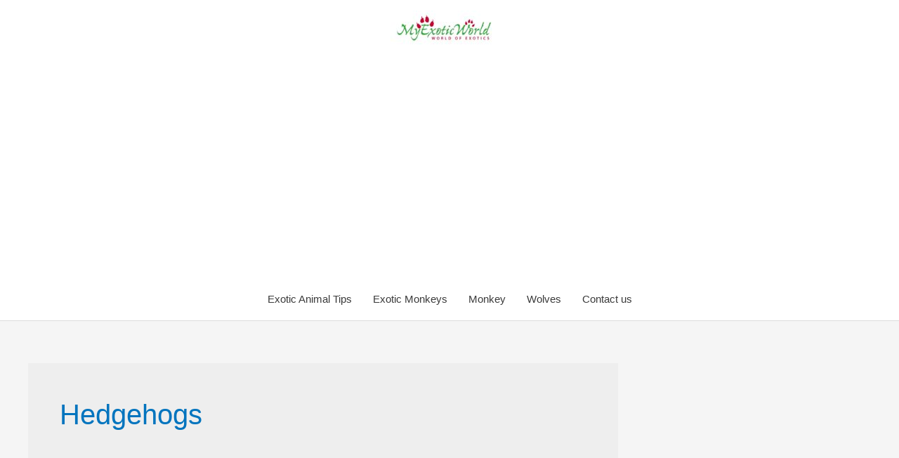

--- FILE ---
content_type: text/html; charset=utf-8
request_url: https://www.google.com/recaptcha/api2/aframe
body_size: 268
content:
<!DOCTYPE HTML><html><head><meta http-equiv="content-type" content="text/html; charset=UTF-8"></head><body><script nonce="ROefs9fxNepL9FF_LtG-GQ">/** Anti-fraud and anti-abuse applications only. See google.com/recaptcha */ try{var clients={'sodar':'https://pagead2.googlesyndication.com/pagead/sodar?'};window.addEventListener("message",function(a){try{if(a.source===window.parent){var b=JSON.parse(a.data);var c=clients[b['id']];if(c){var d=document.createElement('img');d.src=c+b['params']+'&rc='+(localStorage.getItem("rc::a")?sessionStorage.getItem("rc::b"):"");window.document.body.appendChild(d);sessionStorage.setItem("rc::e",parseInt(sessionStorage.getItem("rc::e")||0)+1);localStorage.setItem("rc::h",'1768605615713');}}}catch(b){}});window.parent.postMessage("_grecaptcha_ready", "*");}catch(b){}</script></body></html>

--- FILE ---
content_type: text/plain
request_url: https://www.google-analytics.com/j/collect?v=1&_v=j102&a=504241827&t=pageview&_s=1&dl=https%3A%2F%2Fmyexoticworld.com%2Ftag%2Fhedgehogs%2F&ul=en-us%40posix&dt=Hedgehogs%20Archives%20-%20My%20Exotic%20World&sr=1280x720&vp=1280x720&_u=IEBAAEABAAAAACAAI~&jid=412820305&gjid=885911396&cid=1771377732.1768605614&tid=UA-84064517-1&_gid=641633523.1768605614&_r=1&_slc=1&z=1115601371
body_size: -451
content:
2,cG-DGMKMSDXMK